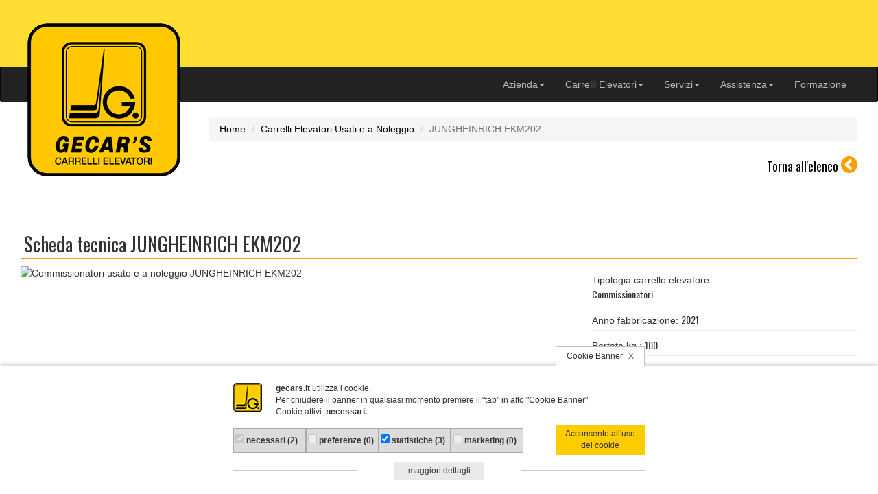

--- FILE ---
content_type: text/html; charset=UTF-8
request_url: https://www.gecars.it/carrelli-elevatori-usati-noleggio-scheda/JUNGHEINRICH%20EKM202/4700
body_size: 4596
content:
<!DOCTYPE html>
<html lang="it">
<head>
<!-- Google Tag Manager -->
<script>(function(w,d,s,l,i){w[l]=w[l]||[];w[l].push({'gtm.start':
new Date().getTime(),event:'gtm.js'});var f=d.getElementsByTagName(s)[0],
j=d.createElement(s),dl=l!='dataLayer'?'&l='+l:'';j.async=true;j.src=
'https://www.googletagmanager.com/gtm.js?id='+i+dl;f.parentNode.insertBefore(j,f);
})(window,document,'script','dataLayer','GTM-KLMFR39');</script>
<!-- End Google Tag Manager -->
	<meta charset="utf-8">
	<meta http-equiv="X-UA-Compatible" content="IE=edge">
	<meta name="viewport" content="width=device-width, initial-scale=1">
	<title>Scheda Tecnica JUNGHEINRICH EKM202</title>
	<meta name="keywords" content="Carrello Elevatore Usato e a Noleggio modello JUNGHEINRICH EKM202">
	<meta name="description" content="Scheda tecnica carrello elevatore JUNGHEINRICH EKM202">
	
	<link rel="icon" href="favicon.ico" >
	
	<link href="/assets/bootstrap/css/bootstrap.min.css" rel="stylesheet">
	
	<!-- HTML5 shim and Respond.js for IE8 support of HTML5 elements and media queries -->
	<!-- WARNING: Respond.js doesn't work if you view the page via file:// -->
	<!--[if lt IE 9]>
	  <script src="https://oss.maxcdn.com/html5shiv/3.7.2/html5shiv.min.js"></script>
	  <script src="https://oss.maxcdn.com/respond/1.4.2/respond.min.js"></script>
	<![endif]-->
	<link href="/assets/font-awesome/css/font-awesome.min.css" rel="stylesheet">
	<link href="/assets/slidebars/dist/slidebars.min.css" rel="stylesheet">
	<link href="/assets/css/gecars-carrelli-elevatori.css" rel="stylesheet">
	
	<link href="https://fonts.googleapis.com/css?family=Oswald" rel="stylesheet">
</head>
<body>
<!-- Google Tag Manager (noscript) -->
<noscript><iframe src="https://www.googletagmanager.com/ns.html?id=GTM-KLMFR39"
height="0" width="0" style="display:none;visibility:hidden"></iframe></noscript>
<!-- End Google Tag Manager (noscript) -->
	<div canvas="container">
		<div class="container">
				<div class="YellowTop" id="top"></div>
		<div class="LogoHead"></div>
		<div class="BlackTop">
			<nav class="navbar navbar-inverse" role="navigation">
				<div class="container-fluid">
					<div class="navbar-header navbar-right">
						<button type="button" class="navbar-toggle toggle-id-1 pull-right" data-toggle="collapse" data-target="#menuOrizzontale">
							<span class="sr-only">Toggle navigation</span>
							<span class="icon-bar"></span>
							<span class="icon-bar"></span>
							<span class="icon-bar"></span>
						</button>
					</div>

					<div class="collapse navbar-collapse" id="menuOrizzontale">
						<ul class="nav navbar-nav pull-right">
							<li class="dropdown">
								<a href="javascript(void);" class="dropdown-toggle" data-toggle="dropdown">Azienda<b class="caret"></b></a>
								<ul class="dropdown-menu">
									<li><a href="/chi-siamo">Chi Siamo</a></li>
									<li><a href="/contatti">Contatti</a></li>
								</ul>
							</li>
							<li class="dropdown">
								<a href="javascript(void);" class="dropdown-toggle" data-toggle="dropdown">Carrelli Elevatori<b class="caret"></b></a>
								<ul class="dropdown-menu">
									<li><a href="/carrelli-elevatori-nuovi/">Carrelli elevatori <strong>nuovi</strong></a></li>
									<li><a href="/carrelli-elevatori-usati/">Carrelli elevatori <strong>usati</strong></a></li>
									<li><a href="/carrelli-elevatori-noleggio/">Carrelli elevatori <strong>noleggio</strong></a></li>
								</ul>
							</li>
							<li class="dropdown">
								<a href="javascript(void);" class="dropdown-toggle" data-toggle="dropdown">Servizi<b class="caret"></b></a>
								<ul class="dropdown-menu">
									<li><a href="/al-servizio-del-cliente">Al servizio del Cliente</a></li>
									<li><a href="/consulenza">Consulenza</a></li>
									<li><a href="/servizi-finanziari/">Servizi finanziari</a></li>
								</ul>
							</li>
							<li class="dropdown">
								<a href="javascript(void);" class="dropdown-toggle" data-toggle="dropdown">Assistenza<b class="caret"></b></a>
								<ul class="dropdown-menu">
									<li><a href="/assistenza-manutenzione">Assistenza e manutenzione</a></li>
									<li><a href="/officina">Officina</a></li>
									<li><a href="/magazzino-ricambi">Magazzino e ricambi</a></li>
									<li><a href="/accessori">Accessori</a></li>
								</ul>
							</li>
							<li><a href="/corsi-per-carrellisti">Formazione</a></li>
					</div>
				</div>
			</nav>
		</div>
			<div class="row cont-body">
				<div class="col-xs-12">
					
					<div class="row margin-briciole">
						<div class="col-xs-12 col-md-offset-2 col-md-10">
							<ol class="breadcrumb" itemscope itemtype="http://schema.org/BreadcrumbList">
								<li itemprop="itemListElement" itemscope itemtype="http://schema.org/ListItem"><a href="/"><span itemprop="name">Home</span></a></li>
								<li itemprop="itemListElement" itemscope itemtype="http://schema.org/ListItem"><a href="javascript:history.go(-1)"><span itemprop="name">Carrelli Elevatori Usati e a Noleggio</span></a></li>
								<li itemprop="itemListElement" itemscope itemtype="http://schema.org/ListItem" class="active"><span itemprop="name">JUNGHEINRICH EKM202</span></li>							
							</ol>
						</div>
												<div class="col-xs-12 col-sm-12 col-md-12 col-lg-12" style="text-align: right; margin-bottom: 20px;">
							 <a href="www.gecars.it"><span class="tit-carrelli">Torna all'elenco</span></a> <a href="www.gecars.it"><i class="fa fa-chevron-circle-left ico-color fa-2x" aria-hidden="true"></i></a>
						</div>
											</div>
					
					<div class="row">
						<div class="col-xs-12 col-sm-12 col-md-12 col-lg-12">
							<h1 class="page">Scheda tecnica JUNGHEINRICH EKM202</h1>
						</div>
					</div>

					<div class="row">
						<div class="col-xs-12 col-sm-8 col-md-8 col-lg-8">
							<img src="http://gecars.eu/img_carrelli/0869.jpeg" class="img-responsive" alt="Commissionatori usato e a noleggio JUNGHEINRICH EKM202">
						</div>

						<div class="col-xs-12 col-sm-4 col-md-4 col-lg-4">
							<div class="row">
								<div class="col-xs-12 col-sm-12 col-md-12 col-lg-12">
									<div class="scheda">
										Tipologia carrello elevatore:<br /> <span class="legenda">Commissionatori</span>
									</div>
									<div class="scheda">
									Anno fabbricazione:  <span class="legenda">2021</span>
									</div>
									<div class="scheda">
									Portata kg.:  <span class="legenda">100</span></div>
									<div class="scheda">
									Sollevamento mm.:  <span class="legenda">3.300</span>
									</div>
									<div class="scheda">
									Tipo montante:  <span class="legenda">Simplex</span>
									</div>
									<div class="scheda">
									Ingombro tutto chiuso mm.:  <span class="legenda">1.450</span>
									</div>
									<div class="scheda">
									Forche mm.:  <span class="legenda">0</span>
									</div>
									<div class="scheda">
																		Attrezzatura:  <span class="legenda">Piano con rulliera rimovibile</span>
									</div>
									<div class="scheda">
									Vie idrauliche (numero):  <span class="legenda">0</span>
									</div>
									<div class="scheda">
									Misura gomme:<br />anteriori <span class="legenda">250x50</span> - posteriori <span class="legenda">300x65</span>
									</div>
									<div class="scheda">
									Tipo catene sollevamento:  <span class="legenda"></span>
									</div>
									<div class="scheda">
																		Accessori allestimento:  <span class="legenda">										</span>
									</div>
									<div class="scheda">
									Batteria:<br />modello <span class="legenda">Drycell EV6CGA-A</span> - Volt <span class="legenda">4</span> - Ah <span class="legenda">190</span>
									</div>
									<div class="scheda">
									Carica Batteria:<br />modello <span class="legenda">Integrato</span> - Volt <span class="legenda">0</span> - Ah <span class="legenda">0</span>
									</div>
																	</div>
							</div>
						</div>
					</div>
					
					
					<div class="row info-scheda">
						<div class="col-xs-12 col-sm-4 col-md-4 col-lg-4 lat-info-scheda">
							<i class="fa fa-info-circle fa-2x ico-color" aria-hidden="true"></i><br />
							Per qualsiasi ulteriore informazione senza impegno sul carrello elevatore usato <strong>JUNGHEINRICH EKM202</strong>,
							per acquistarlo o noleggiarlo, contattaci.
						</div>
						<div class="col-xs-12 col-sm-8 col-md-8 col-lg-8">
							<div class="punti" style="margin-bottom: 20px;">
								Richiesta informazioni sul carrello elevatore JUNGHEINRICH EKM202							</div>
							<form name="infoCarrello" id="infoCarrello" method="post">
								<input type="hidden" name="modelloCarrelloIC" id="modelloCarrelloIC" value="JUNGHEINRICH EKM202">
								<div class="form-group">
									<label for="nomeCognomeIC">nome e cognome*</label>
									<input type="text" class="form-control" name="nomeCognomeIC" id="nomeCognomeIC" placeholder="nome e cognome">
									<div id="nomeCognomeAlertTRIC" class="triangle"></div>
									<div id="nomeCognomeAlertIC" class="attenzione"></div>
								</div>
								
								<div class="form-group">
									<label for="aziendaIC">azienda</label>
									<input type="text" class="form-control" name="aziendaIC"  id="aziendaIC" placeholder="ragione sociale">
									<div id="aziendaAlertIC" class="alert alert-danger msg"></div>
								</div>
									
								<div class="form-group">
									<label for="mailIC">e-mail*</label>
									<input type="text" class="form-control" name="mailIC" id="mailIC" placeholder="indirizzo email">
									<div id="mailAlertTRIC" class="triangle"></div>
									<div id="mailAlertIC" class="attenzione"></div>
								</div>
									
								<div class="form-group">
									<label for="telefonoIC">telefono</label>
									<input type="text" class="form-control" name="telefonoIC" id="telefonoIC" placeholder="per essere contattati telefonicamente">
									<div id="telefonoAlertIC" class="alert alert-danger msg"></div>
								</div>
			
								<div class="form-group txtArea">
									<label for="contenutiIC">messaggio*</label>
									<textarea class="form-control" rows="3" name="contenutiIC" id="contenutiIC" placeholder="inserire una descrizione di ciò che interessa"></textarea>
									<div id="contenutiAlertTRIC" class="triangle"></div>
									<div id="contenutiAlertIC" class="attenzione"></div>
								</div>
										
								<div class="form-group">
								<label>
									<input type="checkbox"  name="privacyIC" id="privacyIC" value="1"> Confermo di aver preso visione del documento sulla Privacy Policy e di accettarne i contenuti.<br />
								</label>
								<div id="privacyAlertTRIC" class="trianglePrivacy"></div>
								<div id="privacyAlertIC" class="attenzione"></div>
								<a href="https://www.iubenda.com/privacy-policy/80422669" class="iubenda-white iubenda-embed " title="Privacy Policy">Privacy Policy</a> 
								<script type="text/javascript">(function (w,d) {var loader = function () {var s = d.createElement("script"), tag = d.getElementsByTagName("script")[0]; s.src="https://cdn.iubenda.com/iubenda.js"; tag.parentNode.insertBefore(s,tag);}; if(w.addEventListener){w.addEventListener("load", loader, false);}else if(w.attachEvent){w.attachEvent("onload", loader);}else{w.onload = loader;}})(window, document);</script>
								</div>
										
								<div class="row" style="height: 100px;">
									<div class="col-xs-12 col-sm-12 col-md-12 center-block">
										<button  type="button" id="inviaInfoCarrello" class="btn btn-default pull-right" style="margin-bottom:10px;">invia</button>
										<div id="waitIC" class="wait"><img alt="loader" src="/images/loader.gif"></div>									
										<div id="formAlertIC" class="alert alert-danger msg center"></div>
										<div id="formSuccessIC" class="alert alert-success msg center"></div>
									</div>
								</div>
							</form>
						</div>
						
					</div>
					
					
					
					<div class="row" style="margin-top: 30px;">
						<div class="col-xs-12 col-sm-12 col-md-12 col-lg-12">
							<div class="up">
								<a href="#top"><i class="fa fa-chevron-up fa-2x" aria-hidden="true"></i></a>
							</div>
						</div>
					</div>
				
				</div>
			</div>
			
					<div class="footer-static">
			<div class="row rFooter">
				<div itemscope itemtype="http://schema.org/Organization" class="col-xs-12 col-sm-4 col-md-4 col-lg-4 colorFooter draw">
					<span itemprop="logo"><a href="/"><img src="/images/Logo-Gecars-white.png" class="img-responsive" alt="logo Gecars, vendita e noleggio carrelli elevatori"></a></span>
					<div style="margin-top: 10px;">
						<span itemprop="legalName">Gecars s.r.l.</span><br />
						<em>Concessionario <span itemprop="brand">Cat Lift Trucks</span> - Partner <span itemprop="brand">Jungheinrich</span></em><br />
						<span itemprop="areaServed">Zona Operativa: Milano, Vimercate, Lombardia Italia</span><br />
						<div itemprop="address" itemscope itemtype="http://schema.org/PostalAddress">
							<i class="fa fa-home" aria-hidden="true"></i> <span itemprop="streetAddress">Via Marzabotto, 17</span> - <span itemprop="postalCode">20871</span> <span itemprop="addressLocality">Vimercate</span> (<span itemprop="addressRegion">MB</span>)<br />
						</div>	
						<i class="fa fa-phone" aria-hidden="true"></i> <span itemprop="telephone">+39 039 6850851</span> - <i class="fa fa-fax" aria-hidden="true"></i>  <span itemprop="faxNumber">+39 039 6080273</span><br />
						<i class="fa fa-envelope" aria-hidden="true"></i> <a href="mailto:&#105;&#110;&#102;&#111;&#64;&#103;&#101;&#99;&#97;&#114;&#115;.&#105;&#116;"><span itemprop="email">&#105;&#110;&#102;&#111;&#64;&#103;&#101;&#99;&#97;&#114;&#115;.&#105;&#116;</span></a><br />
						<div class="azFooter">PARTITA IVA: 00925000960<br />COD. FISCALE: 08775460150</div>
					</div>
				</div>
				<div class="col-xs-12 col-sm-3 col-md-3 col-lg-3 colorFooterB">
					<div class="blockFooter1">
						<span itemscope itemtype="http://www.schema.org/SiteNavigationElement"><a href="/chi-siamo" itemprop="url"><i class="fa fa-chevron-right icoFooter" aria-hidden="true"></i> <span itemprop="name">Chi Siamo</span></a></span><br />
						<span itemscope itemtype="http://www.schema.org/SiteNavigationElement"><a href="/contatti" itemprop="url"><i class="fa fa-chevron-right icoFooter" aria-hidden="true"></i> <span itemprop="name">Contatti</span></a></span><br />
						<span itemscope itemtype="http://www.schema.org/SiteNavigationElement"><a href="/al-servizio-del-cliente" itemprop="url"><i class="fa fa-chevron-right icoFooter" aria-hidden="true"></i> <span itemprop="name">Al servizio del Cliente</span></a></span><br />
						<span itemscope itemtype="http://www.schema.org/SiteNavigationElement"><a href="/consulenza" itemprop="url"><i class="fa fa-chevron-right icoFooter" aria-hidden="true"></i> <span itemprop="name">Consulenza</span></a></span><br />
						<span itemscope itemtype="http://www.schema.org/SiteNavigationElement"><a href="/servizi-finanziari" itemprop="url"><i class="fa fa-chevron-right icoFooter" aria-hidden="true"></i> <span itemprop="name">Servizi finanziari</span></a></span><br />
						<span itemscope itemtype="http://www.schema.org/SiteNavigationElement"><a href="/corsi-per-carrellisti" itemprop="url"><i class="fa fa-chevron-right icoFooter" aria-hidden="true"></i> <span itemprop="name">Formazione - Corsi per carrellisti</span></a></span><br />
						<span itemscope itemtype="http://www.schema.org/SiteNavigationElement"><a href="/assistenza-manutenzione" itemprop="url"><i class="fa fa-chevron-right icoFooter" aria-hidden="true"></i> <span itemprop="name">Assistenza e manutenzione</span></a></span><br />
					</div>
				</div>
				<div class="col-xs-12 col-sm-2 col-md-2 col-lg-2 colorFooterB">
					<div class="blockFooter1">
						<i class="fa fa-chevron-right icoFooter" aria-hidden="true"></i> <strong>Carrelli Elevatori</strong><br />
						<span itemscope itemtype="http://www.schema.org/SiteNavigationElement"><a href="/carrelli-elevatori-nuovi/" itemprop="url"><i class="fa fa-circle icoFooter-carrelli" aria-hidden="true"></i> <span itemprop="name">Nuovi</span></a></span><br />
						<span itemscope itemtype="http://www.schema.org/SiteNavigationElement"><a href="/carrelli-elevatori-usati/" itemprop="url"><i class="fa fa-circle icoFooter-carrelli" aria-hidden="true"></i> <span itemprop="name">Usati</span></a></span><br />
						<span itemscope itemtype="http://www.schema.org/SiteNavigationElement"><a href="/carrelli-elevatori-noleggio/" itemprop="url"><i class="fa fa-circle icoFooter-carrelli" aria-hidden="true"></i> <span itemprop="name">Noleggio</span></a></span><br />
						<span itemscope itemtype="http://www.schema.org/SiteNavigationElement"><a href="/officina" itemprop="url"><i class="fa fa-chevron-right icoFooter" aria-hidden="true"></i> <span itemprop="name">Officina</span></a></span><br />
						<span itemscope itemtype="http://www.schema.org/SiteNavigationElement"><a href="/magazzino-ricambi" itemprop="url"><i class="fa fa-chevron-right icoFooter" aria-hidden="true"></i> <span itemprop="name">Magazzino Ricambi</span></a></span><br />
						<span itemscope itemtype="http://www.schema.org/SiteNavigationElement"><a href="/accessori" itemprop="url"><i class="fa fa-chevron-right icoFooter" aria-hidden="true"></i> <span itemprop="name">Accessori</span></a></span><br />

					</div>
				</div>
				<div class="col-xs-12 col-sm-3 col-md-3 col-lg-3 colorFooter">
					<div style="text-align: center; margin-bottom: 10px;">
							<img src="/images/contattaci_p.png" class="img-responsive img-thumbnail img-footer" alt="logo Gecars, vendita e noleggio carrelli elevatori">
							<button type="button" class="btn btn-info btn-xs" data-toggle="modal" data-target="#myModal">per qualsiasi cosa...<br />CONTATTACI ADESSO</button>
					</div>
				</div>
			</div>
			
			<div class="row rFooter">
				<div class="col-xs-12 colorFooter blockFooter" style="text-align: center;">
					<a href="https://www.iubenda.com/privacy-policy/80422669" class="iubenda-white iubenda-embed " style="margin-top: 10px;" title="Privacy Policy">Privacy Policy</a> 
					<script type="text/javascript">(function (w,d) {var loader = function () {var s = d.createElement("script"), tag = d.getElementsByTagName("script")[0]; s.src="https://cdn.iubenda.com/iubenda.js"; tag.parentNode.insertBefore(s,tag);}; if(w.addEventListener){w.addEventListener("load", loader, false);}else if(w.attachEvent){w.attachEvent("onload", loader);}else{w.onload = loader;}})(window, document);</script><br />
					 	<span style="margin-bottom: 10px;" itemscope itemtype="http://www.schema.org/SiteNavigationElement"><a href="/cookie-policy" rel="nofollow" itemprop="url"><span itemprop="name">Cookie Policy</span></a></span> 
					 	- <span itemscope itemtype="http://www.schema.org/SiteNavigationElement"><a href="/mappa-del-sito" itemprop="url"><span itemprop="name">Mappa del sito</span></a></span><br />
				</div>
			</div>
			<div class="bandaFooter" style="margin-bottom: 20px;">
				WEB PROJECT AND DEVELOPMENT: &nbsp; <span itemscope itemtype="http://www.schema.org/SiteNavigationElement">
	<span itemprop="name">byZiga - realizzazione siti internet - applicazioni web - posizionamento sui motori</span>
</span>
			</div>
		</div>
	</div>
</div>

<div class="modal fade" id="myModal">
	<div class="modal-dialog">
		<div class="modal-content">
		
			<div class="modal-header">
				<button type="button" class="close" data-dismiss="modal" aria-hidden="true">&times;</button>
				<img src="/images/Logo-Gecars-carrelli-elevatori-xs.png" class="img-responsive pull-left" alt="logo Gecars, vendita e noleggio carrelli elevatori">
				<div class="modal-title title-modal">GECARS - contatti</div>
			</div>
			
			<div class="modal-body">
				<form name="infoSito" id="infoSito" method="post">
					<div class="row">
						<div class="col-xs-12 col-sm-6 col-md-6">

							<div class="form-group">
								<label for="nomeCognome">nome e cognome*</label>
								<input type="text" class="form-control" name="nomeCognome" id="nomeCognome" placeholder="nome e cognome">
								<div id="nomeCognomeAlertTR" class="triangle"></div>
								<div id="nomeCognomeAlert" class="attenzione"></div>
							</div>
							
							<div class="form-group">
								<label for="azienda">azienda</label>
								<input type="text" class="form-control" name="azienda"  id="azienda" placeholder="ragione sociale">
								<div id="aziendaAlert" class="alert alert-danger msg"></div>
							</div>
								
							<div class="form-group">
								<label for="mail">e-mail*</label>
								<input type="text" class="form-control" name="mail" id="mail" placeholder="indirizzo email">
								<div id="mailAlertTR" class="triangle"></div>
								<div id="mailAlert" class="attenzione"></div>
							</div>
								
							<div class="form-group">
								<label for="telefono">telefono</label>
								<input type="text" class="form-control" name="telefono" id="telefono" placeholder="per essere contattati telefonicamente">
								<div id="telefonoAlert" class="alert alert-danger msg"></div>
							</div>

						</div>
						
						
						<div class="col-xs-12 col-sm-6 col-md-6">
							
							<div class="form-group">
								<label for="oggetto">oggetto*</label>
								<select name="oggetto" id="oggetto" class="form-control">
									<option value="0">seleziona l'oggetto del messaggio</option>
									<option value="1">informazioni generali carrelli</option>
									<option value="2">informazioni carrelli nuovi</option>
									<option value="3">informazioni carrelli usati</option>
									<option value="4">informazioni carrelli a noleggio</option>
									<option value="5">informazioni assistenza</option>
									<option value="6">informazioni riparazioni</option>
									<option value="7">informazioni corsi di guida</option>
									<option value="8">altro...</option>
								</select>
								<div id="oggettoAlertTR" class="triangle"></div>
								<div id="oggettoAlert" class="attenzione"></div>
							</div>
							
							<div class="form-group txtArea">
								<label for="contenuti">messaggio*</label>
								<textarea class="form-control" rows="3" name="contenuti" id="contenuti" placeholder="inserire una descrizione di ciò che interessa"></textarea>
								<div id="contenutiAlertTR" class="triangle"></div>
								<div id="contenutiAlert" class="attenzione"></div>
							</div>
							
							<div class="form-group prvcyModal">
							<label>
								<input type="checkbox"  name="privacy" id="privacy" value="1"> Confermo di aver preso visione del documento sulla Privacy Policy e di accettarne i contenuti.<br />
							</label>	
								<div id="privacyAlertTR" class="trianglePrivacy"></div>
								<div id="privacyAlert" class="attenzione"></div>
								<a href="https://www.iubenda.com/privacy-policy/80422669" class="iubenda-white iubenda-embed " title="Privacy Policy">Privacy Policy</a> 
								<script type="text/javascript">(function (w,d) {var loader = function () {var s = d.createElement("script"), tag = d.getElementsByTagName("script")[0]; s.src="https://cdn.iubenda.com/iubenda.js"; tag.parentNode.insertBefore(s,tag);}; if(w.addEventListener){w.addEventListener("load", loader, false);}else if(w.attachEvent){w.attachEvent("onload", loader);}else{w.onload = loader;}})(window, document);</script>
								
							</div>
							
							<div>
								<button  type="button" id="invia" class="btn btn-default pull-right">invia</button>
								<div id="wait" class="wait"><img alt="loader" src="/images/loader.gif"></div>	
							</div>
						
						</div>
						
					</div>
					<div class="row" style="height: 60px;">
						<div class="col-xs-12 col-sm-12 col-md-12 center-block">
							<div id="formAlert" class="alert alert-danger msg center"></div>
							<div id="formSuccess" class="alert alert-success msg center"></div>
						</div>
					</div>
				</form>
			</div>
			
			<div class="modal-footer">
				<button type="button" class="btn btn-default" data-dismiss="modal">chiudi</button>
			</div>
		</div>
	</div>
</div><div off-canvas="id-1 left overlay">
	<div class="container">
		<!-- testata -->
		<div class="YellowTop"></div>
		<div class="LogoHead"></div>
		
		<div  id="menuLatOff" style="margin-top: 150px;">
			<ul class="nav navbar-nav open"> 
				<li class="dropdown">
				<a href="javascript(void);" class="dropdown-toggle" data-toggle="dropdown">Azienda<b class="caret"></b></a>
					<ul class="dropdown-menu">
					<li><a href="/chi-siamo">Chi Siamo</a></li>
					<li><a href="/contatti">Contatti</a></li>
				</ul>
				</li>
				<li class="dropdown">
								<a href="javascript(void);" class="dropdown-toggle" data-toggle="dropdown">Carrelli Elevatori<b class="caret"></b></a>
								<ul class="dropdown-menu">
									<li><a href="/carrelli-elevatori-nuovi/">Carrelli elevatori <strong>nuovi</strong></a></li>
									<li><a href="/carrelli-elevatori-usati/">Carrelli elevatori <strong>usati</strong></a></li>
									<li><a href="/carrelli-elevatori-noleggio/">Carrelli elevatori <strong>noleggio</strong></a></li>
								</ul>
							</li>
							<li class="dropdown">
								<a href="javascript(void);" class="dropdown-toggle" data-toggle="dropdown">Servizi<b class="caret"></b></a>
								<ul class="dropdown-menu">
									<li><a href="/al-servizio-del-cliente">Al servizio del Cliente</a></li>
									<li><a href="/consulenza">Consulenza</a></li>
									<li><a href="/servizi-finanziari/">Servizi finanziari</a></li>
								</ul>
							</li>
							<li class="dropdown">
								<a href="javascript(void);" class="dropdown-toggle" data-toggle="dropdown">Assistenza<b class="caret"></b></a>
								<ul class="dropdown-menu">
									<li><a href="/assistenza-manutenzione">Assistenza e manutenzione</a></li>
									<li><a href="/officina">Officina</a></li>
									<li><a href="/magazzino-ricambi">Magazzino e ricambi</a></li>
									<li><a href="/accessori">Accessori</a></li>
								</ul>
							</li>
							<li><a href="/corsi-per-carrellisti">Formazione</a></li>
					</div>
	</div>
</div>
<!-- jQuery  JS-->
<script src="/assets/jquery/jquery-3.1.1.min.js"></script>
<script src="/assets/bootstrap/js/bootstrap.min.js"></script>
<script src="/assets/slidebars/dist/slidebars.min.js"></script>
<script src="/assets/js/gecars-carrelli-elevatori.js"></script>


</body>
</html>

--- FILE ---
content_type: text/html; charset=UTF-8
request_url: https://www.gecars.it/id-consenso
body_size: -105
content:
{"idc":"MTc2ODM2NjcxNF9nZWNhcnMuaXQ=","ver":"1.0"}

--- FILE ---
content_type: text/css
request_url: https://www.gecars.it/assets/css/gecars-carrelli-elevatori.css
body_size: 4560
content:
/* COOKIE */
.cookie-class {
	width: 100%;
	min-height: 80px;
	position: fixed;
	bottom: 0;
	left: 0;	
	background-color: #000000;
	-ms-filter:"progid:DXImageTransform.Microsoft.Alpha(Opacity=90)";
	filter: alpha(opacity=90);
	opacity:0.9;
	margin: 0;
	z-index: 999999 !important;
	padding: 15px 30px 5px;
	text-align: center;
	display: none;
}
.cookie-txt {
	z-index: 9999;
	color: #ddd;
	font-size: 12px;
	text-align: center;
}
.cookie-txt	 a {
	color: #ddd;
	text-decoration: underline;
	text-align: center;
}
.cookie-txt	 a:hover {
	color: white;
}
.cookie-close {
		padding-top: 5px;
}
.cookie-close a {
	color: #ddd;
	text-decoration: underline;
}
.cookie-close a:hover {
	color: white;
}

/* END COOKIE */

/* privacyCookie */

.txtTD {
	font-size: 12px;
	width: 100% !important;
}

td {
	padding: 3px;
}

.brdB {
	border-top: 1px solid #eaeaea;
}

.bckg {
	background-color: #f9f9f9;
	padding: 3px;
	border: 1px solid #eaeaea;
	border-radius: 3px;
	width: 100% !important;
}

.bnnModRev {
	padding: 5px 10px;
	border: 1px solid #ff9c00;
	border-radius: 6px;
	margin-left: 1px;
	box-shadow: 1px 1px 2px #000;
	margin-bottom: 40px;
}

@media (min-width: 768px) {
	.txtTD {
		font-size: 14px;
		width: 100% !important;
	}
}
/* end privacy Cookie */

/* MAPPA */
.mappa1 {
	font: 14px 'Oswald', sans-serif;
	margin: 0;
	padding: 5px 0 5px 0;
}
.mappa2 {
	font: 14px 'Oswald', sans-serif;
	margin: 0;
	padding: 5px 0 5px 3%;
}
.mappa3 {
	font: 14px 'Oswald', sans-serif;
	margin: 0;
	padding: 5px 0 5px 6%;
}

.mappa4 {
	font: 14px 'Oswald', sans-serif;
	margin: 0;
	padding: 5px 0 5px 9%;
}

.mappa5 {
	font: 14px 'Oswald', sans-serif;
	margin: 0;
	padding: 5px 0 5px 12%;
}
/* END MAPPA */


.YellowTop {
	width: 100%;
	height: 35px;
	position: absolute;
	top: 0;
	left: 0;
	background-color: #ffdd33;
	z-index: 10;
	margin:  0;
	padding: 0;
}

.BlackTop {
	width: 100%;
	height: 50px;
	position: absolute;
	top: 35px;
	left: 0;
	background-color: #000000;
	z-index: 10;
}

.LogoHead {
	width: 110px;
	height: 110px;
	position: absolute;
	top: 14px;
	left: 15px;
	background-color: transparent;
	background-image: url(/images/Logo-Gecars-carrelli-elevatori-sm.png);
	z-index: 99999;
}

.container {
	width: 100%;
	padding: 0;
}

.imageHead {
	margin-top: 86px;
}

/* BOLLO CARRELLI CENTRALE */
.carrelliElevatoriHome {
	width: 100%;
	position: relative;
	margin-top: -58px;
	z-index: 5000;
	background-color: transparent;
	padding: 0;
	text-align: center;
}
.carrelliElevatoriHomeInf {
	width: 100%;
	position: relative;
	z-index: 5000;
	background-color: transparent;
	text-align: center;
	padding-right: 15px;
	padding-left: 15px;
	margin-right: auto;
	margin-left: auto;
}
.overrideImg {
	border-radius: 8px 8px 0 0;
	border: 1px solid silver;
	overflow: hidden;
	width: 160px;
	height: 57px;
	background-color: white;
	margin: auto;
	padding: 3px 10px;
}
.overrideImgInf {
	border-radius: 0 0 8px 8px;
	border: 1px solid silver;
	overflow: hidden;
	width: 160px;
	height: 170px;
	background-color: #f9f9f9;
	margin: auto;
	padding: 7px 10px 3px;
}
.carr {
	text-align: center;
	font: 16px/20px 'Oswald', sans-serif;
	margin: 0;
	padding: 0;
	color: black;
}
.carrElG {
	text-align: center;
	font: 14px 'Oswald', sans-serif;
	margin: 0;
	padding: 0;
}
.pulsCentroHomeHead {
	border-radius: 4px 0 0 4px;
	border: 1px solid silver;
	width: 70%;
	height: 31px;
	background-color: white;
	margin: 5px 0 0;
	padding: 4px;
	float: left;
}
.pulsCentroHomeFooter {
	border-radius: 0 4px 4px 0;
	border: 1px solid silver;
	width: 30%;
	height: auto;
	background-color: #ff9c00;
	height: 31px;
	padding:  4px;
	float: right;
	margin: 5px 0 0 -1px;
}
.LPCHF, .LPCHF	a {
	color: white;
}
.LPCHF	a:hover {
	color: black !important;
	text-decoration: none;
}
.cVJiung {
	padding-top: 35px;
}
.cVCat {
	padding-top: 2px;
}
.loghiAziendeXs {
	border-top: 1px solid #ff9c00;
	border-bottom: 1px solid #ff9c00;
	margin-top: 10px;
	margin-right: 3px;
	margin-left: 3px;
}
/* end BOLLO CARRELLI CENTRALE */

.center {
	text-align: center;
}

.cont-body {
	padding-right: 15px;
	padding-left: 15px;
	margin-right: auto;
	margin-left: auto;
	margin-top: 30px;
}

.cont-body-other {
	padding-right: 15px;
	padding-left: 15px;
	margin-right: auto;
	margin-left: auto;
}

.cont-whi {
	padding-right: 30px;
	padding-left: 30px;
	margin-right: auto;
	margin-left: auto;
}

.cont-whi-int {
	padding: 20px;
	background-color: #f9f9f9;
	border: 1px solid #eaeaea;
	border-radius: 12px;
}

.bolli {
	min-height: 20px;
	padding: 10px;
	margin-bottom: 20px;
	background-color: #f9f9f9;
	border: 1px solid #eaeaea;
	border-radius: 12px;
	overflow: auto;
}

.imagesHome {
	margin-bottom: 10px;
	background-color: transparent;
	border-radius: 8px;
	border: 1px solid #ff9c00;
	width: 100%;
	z-index: 10;
}

.titolo-home {
	width: 65%;
	height: auto;
	font: 16px/20px 'Oswald', sans-serif;
	background-color: #ff9c00;
	position: absolute;
	top: 12%;
	left: 26px;
	z-index: 20;
	color: white;
	border-radius: 0 15px 15px 0;
	padding-left: 10px;
	padding-top: 6px;
	padding-bottom: 6px;
}
.titolo-home>a {
	color: white;
}
.titolo-home>a:hover {
	color: black;
	text-decoration: none;
}

.titolo-gecars {
	width: 85%;
	height: 30px;
	font: 16px/20px 'Oswald', sans-serif;
	background-color: #ff9c00;
	position: absolute;
	top: 175px;
	left: 15px;
	color: white;
	border-radius: 0 15px 15px 0;
	padding-left: 30px;
	padding-top: 6px;
}

.img-gecars-whi {
	z-index: 999999;
	width: 100%;
	background-color: transparent;
	margin-left: auto;
	margin-right: auto;
	margin-top: 10px;
}

.img-gecars {
	border: 1px solid #ff9c00;
}

.punti-gecars {
	font: 14px 'Oswald', sans-serif;
	margin: 0;
	padding: 0;
}

.testo-gecars {
	padding: 0;
	margin: 45px 0 0;
}

.lLabel, .lLabel	a  {
	font: 10px 'Oswald', sans-serif;
	color: white;
}

.lLabel	a:hover  {
	color: black;
	text-decoration: none;
}

.up {
	margin-top: 30px;
	width: 90px;
	height: 45px;
	margin: 0 auto;
	border-radius: 45px 45px 0 0;
	background-color: #f9f9f9;
	border-top: 1px solid #eaeaea;
	border-left: 1px solid #eaeaea;
	border-right: 1px solid #eaeaea;
	text-align: center;
	padding-top: 14px;
	color: #ff9c00;
}

/* FOOTER */
/*
.footer-static {
	background-color: #2f2828;
	width: 100%;
	height: 100%;
	position: relative;
	z-index: 20;
	border-top: 2px solid #ff9c00;
	font-size: 12px;
}
*/

.footer-static {
	background-color: #333;
	width: 100%;
	position: relative;
	z-index: 20;
	border-top: 2px solid #ff9c00;
	font-size: 12px;
}
.rFooter {
	margin-right: 15px;
	margin-left: 15px;
}
.colorFooter{
	background-color: #333;
	padding-top: 15px;
	height: 100%;
	color: #cfcece;
}

.colorFooter a {
	color: #cfcece;
	text-decoration: none;
	background-color: #333;
}
.colorFooter a:hover {
	color: white;
	text-decoration: none;
}
.draw {
	border-bottom: 1px solid #4f4f4e;
}
.colorFooterB{
	background-color: #333;
	padding-top: 0;
	height: 100%;
}
.colorFooterB a {
	color: #cfcece;
	text-decoration: none;
}
.colorFooterB a:hover {
	color: white;
	text-decoration: none;
}
.blockFooter {
	width: 100%;
	padding-bottom: 6px;
	line-height: 30px;
	border-top: 1px solid #4f4f4e;
	padding-top: 6px;
	text-align: center;
}

.icoFooter {
	font-size: 9px;
}
.icoFooter-carrelli {
	font-size: 9px;
	margin-left: 10px;
}
.blockFooter1 {
	width: 100%;
	color: #cfcece;
	padding-bottom: 3px;
	margin-top: 0;
	line-height: 30px;
}
.sloganFooter {
	font: 12px 'Oswald', sans-serif;
	margin: 16px 0 5px;
	padding: 5px 0;
	border-top: 1px solid gray;
	width: 100%;
	text-align: center;
}
.zonaFooter {
	font: 12px 'Oswald', sans-serif;
	padding-bottom: 5px;
	margin-top: 24px;
	margin-bottom: 10px;
}
.azFooter{
	font-size: 10px;
	line-height: 10px !important;
	padding-bottom: 10px;
	padding-top: 10px;
}
.bandaFooter {
	background-color: #333;
	width: 100%;
	height: 46px;
	position: relative;
	z-index: 20;
	margin: 0;
	padding: 7px 0;
	text-align: center;
	font: 11px 'Oswald', sans-serif;
	color: gray;
	border-top: 1px solid silver;
}
.bandaFooter a {
	color: gray;
	text-decoration: none;
}
.bandaFooter a:hover {
	color: #dcdcdc;
}

.img-footer {
	background-color: #f1f1f1;
	margin-bottom: 10px;
}
/* end FOOTER */

/* FORM */
.triangle {
	border-color: transparent transparent #f2dede transparent;
	border-style: solid;
	border-width: 0px 10px 12px 10px;
	height: 0px;
	width: 0px;
	z-index: 10;
	margin-left: 10px;
	margin-top: -12px;
	display: none;
}
.attenzione {
	color: #a94442;
	font-size: 12px;
	background-color: #f2dede;
     border-color: #ebccd1;
	height: 21px;
	padding-top: 0;
	padding-left: 15px;
	padding-right: 15px;
	z-index: 11;
	font-weight: bold;
	display: none;
}
.trianglePrivacy {
	border-color:  transparent  transparent #f2dede transparent ;
	border-style: solid;
	border-width: 0px 10px 12px 10px;
	height: 0px;
	width: 0px;
	z-index: 9999;
	margin-left: 10px;
	margin-top: -6px;
	display: none;
}
.form-group {
	min-height: 84px;
	margin-bottom: 0;
}

.form-group-sepa {
	min-height: 70px;
	margin-bottom: 0;
}
.txtArea {
	min-height: 120px;
	margin-bottom: 0;
}
.prvcy {
	min-height: 72px !important;
	margin-bottom: 0;
}

.prvcyModal {
	min-height: 90px !important;
	margin-bottom: 0;
}
.msg {
	display: none;
	margin-top: 5px;
}

.title-modal {
	font: 21px 'Oswald', sans-serif;
	color: #ff9c00;
	padding-left: 80px;
	padding-top: 24px;
}

/* end FORM */

/* PAGINE INTERNE */

.noMtop {
	margin-top: 0;
}

.spaceTxt {
	margin-top: 18px;
}

.margin-briciole {
	margin-top: 110px;
	padding-left: 0;
	padding-right: 0;
}

.page {
	font: 28px 'Oswald', sans-serif;
	margin-top: 5px;
	border-bottom: 2px solid #ff9c00;
	padding-left: 5px;
}

.info-chi-siamo {
	font-size: 12px;
	border-top: 1px solid silver;
	border-bottom: 1px solid silver;
	margin-top: 10px;
	margin-bottom: 10px;
	padding-top: 5px;
	padding-bottom: 5px;
}

.under-logo {
	margin-top: -45px;
	padding-left: 6px;
	z-index: 20;
}

.special {
	font: 14px 'Oswald', sans-serif;
	color: #2b2b2b;
	border-bottom: 1px solid silver;
	margin: 0 0 10px;
	padding: 0 0 10px;
	z-index: 20;
}

.punti {
	font: 21px 'Oswald', sans-serif;
	color: #2b2b2b;
	border-bottom: 1px solid silver;
	margin-bottom: 5px;
}

.privacy {
	font: 21px 'Oswald', sans-serif;
	color: #2b2b2b;
	margin-bottom: 5px;
}

.privacy1 {
	font: 18px 'Oswald', sans-serif;
	color: #2b2b2b;
	margin-bottom: 0;
	margin-top: 20px;
	padding: 0;
}

.map-wrapper {
	position: relative;
    padding-bottom: 65.25%;
    padding-top: 30px;
    height: 0;
    overflow: hidden;
}
.map-wrapper iframe {
    position: absolute;
    top: 0;
    left: 0;
    width: 100%;
    height: 100%;
}

.under-logo-contacts {
	margin-top: -60px;
	padding-left: 6px;
	z-index: 20;
}

.ico-carrelli, .ico-carrelli a {
	border-radius: 50%;
	border: 1px solid #ff9c00;
	background-color: #ffffff;
}

.ico-carrelli:hover, .ico-carrelli:focus {
	background-color: #fbf1be; 
}


.wrap-carrelli {
	border-radius: 12px;
	background-color: #f9f9f9;
	border: 1px solid #eaeaea;
	margin-top: 10px;
}

.wrap-carrelli-home {
	border-radius: 12px;
	background-color: #f9f9f9;
	border: 1px solid #eaeaea;
	margin-top: 10px;
	padding: 10px;
}

.tit-carrelli, .tit-carrelli a {
	font: 18px 'Oswald', sans-serif;
	margin: 15px 0 10px;
	color: black;

}
.tit-carrelli a:hover {
	color: #ff9c00;
	text-transform: none;
}

.badge {
	font: 14px 'Oswald', sans-serif;
	background-color: #ff9c00;
	margin-bottom: 12px;
}

.sepa-carrelli {	
	margin-top: 5px;
	border-bottom: 1px solid silver;
	width: 96%;
	margin-left: 5px;
}

.carrelli-nuovi {
	width: 88%;
	min-height: 50px;
	background-color: #ff9c00;
	position: absolute;
	top: 30px;
	left: 15px;
	color: white;
	border-radius: 0 35px 35px 0;
	padding-left: 15px;
}

.carrelli-nuovi-space {
	margin-top: 90px;
}

.carrelli-nuovi-space-box {
	margin-top: 20px;
}

.brochure, .brochure a {
	font: 16px 'Oswald', sans-serif;
	text-decoration: none;
}

.brochure a:hover {
	color: #ff9c00;
	text-decoration: none !important;
}

.carrelli {
	font: 24px 'Oswald', sans-serif !important;
	margin: 10px 0;
	padding: 0 20px 0 0;
	color: black;
	border-bottom: 1px solid #ff9c00;
	padding-left: 5px;
}

.carrello-tipo {
	margin-top: 20px;
	padding-bottom: 5px;
	border-bottom: 1px solid silver;
}

.ico-color {
	color: #ff9c00;
}

.cont-carrelli-nuovi-msg {
	padding: 15px;
	background-color: #f9f9f9;
	border: 1px solid #eaeaea;
	border-radius: 6px;
	margin-right: 15px;
	margin-left: 15px;
	margin-bottom: 15px;
}

.button-carrelli-nuovi {
	padding-top: 10px;
	padding-bottom: 10px;
	margin-top: 15px;
}

.sepa {
	padding-top: 0;
	margin-bottom: 3px;
	border-bottom: 1px solid #eaeaea;
}

.search {
	padding-top: 5px;
	padding-bottom: 5px;
	border-top: 1px solid silver;
	border-bottom: 1px solid silver;
}

.riga-tit-usato {
	margin-top: 50px;
	margin-bottom: 30px;
	border-bottom: 1px solid #ff9c00;
}

.tit-usato {
	font: 24px 'Oswald', sans-serif !important;
	padding: 0 10px 0 0;
	color: black;
	display: inline !important;
	margin-right: 0;
	margin-top: 10px;
	margin-left: 0;
}

.carrello-usato {
	display: inline !important;
}

.cont-img-usato {
	float:left;
	min-height: 200px;
	margin-right: 10px;
}

.img-usato {
	width: 140px;
}

.sepa-usato {
	border-top: 1px solid silver;
	margin-bottom: 20px;
}

.dati-usato {
	padding-bottom: 5px;
	margin-bottom: 20px;
	border-bottom: 1px solid silver;
	min-height: 195px;
}

.space-usato {
	margin-bottom: 20px;
	text-align: center;
}

.legenda {
	font: 14px 'Oswald', sans-serif;
}

.scheda {
	margin-top: 10px;
	padding-bottom: 4px;
	border-bottom: 1px solid #eaeaea;
	width: 100%;
}

.info-scheda {
	padding: 15px;
	background-color: #f9f9f9;
	border: 1px solid #eaeaea;
	border-radius: 6px;
	margin-bottom: 15px;
	margin-top: 30px;
}

.lat-info-scheda {
	margin-bottom: 30px;
}

.new-menu {
	text-align: right;

}

.wrap-msg {
	border-radius: 12px;
	background-color: #fdeeba;
	border: 1px solid #ff9c00;
	margin-top: 10px;
	padding: 10px;
}

.decreti {
	font-size: 18px;
}

.testone {
	margin-bottom: 8px;
}

.wait {
	text-align: center;
	display: none;
}

/* end PAGINE INTERNE */

@media (max-width: 320px) {
	.img-usato {
	width: 100%;
	}
	.new-menu {
	text-align: center;

}
}
	
	
@media (min-width: 425px) {
	.under-logo {
		margin-top: -70px;
		padding-left: 10px;
		z-index: 20;
	}
	.special {
		font: 15px 'Oswald', sans-serif;
		color: #2b2b2b;
		border-bottom: 1px solid silver;
		margin: 0 0 10px;
		padding: 0 0 10px;
		z-index: 20;
	}
}

@media (min-width: 620px) {
	.under-logo {
		margin-top: -110px;
		padding-left: 20px;
		z-index: 20;
	}
	.special {
		font: 16px 'Oswald', sans-serif;
		color: #2b2b2b;
		border-bottom: 1px solid silver;
		margin: 0 0 10px;
		padding: 0 0 10px;
		z-index: 20;
	}
}

@media (min-width: 768px) {
	.YellowTop {
		height: 40px;
	}
	.BlackTop {
		top: 40px;
	}
	.LogoHead {
		width: 110px;
		height: 110px;
		position: absolute;
		top: 19px;
		left: 30px;
		background-color: transparent;
		background-image: url(/images/Logo-Gecars-carrelli-elevatori-sm.png);
		z-index: 99999;
	}
	.imageHead {
		margin-top: 92px;
	}

.titolo-gecars {
	width: 80%;
	height: 30px;
	font: 16px/20px 'Oswald', sans-serif;
	background-color: #ff9c00;
	position: absolute;
	top: 28px;
	left: 115px;
	color: white;
	border-radius: 0 15px 15px 0;
	padding-left: 82px;
	padding-top: 6px;
}

.img-gecars-whi {
	z-index: 999999;
	width: 145px;
	height: 145px;
	background-color: transparent;
	position: absolute;
	top: 10px;
	left: 30px;
}

.img-gecars {
	z-index: 999999;
	border: 1px solid #ff9c00;
	position: absolute;
	top: 0;
	left: 3px;
}

.punti-gecars {
	font: 14px 'Oswald', sans-serif;
	margin: 0;
	padding: 0;
}

.testo-gecars {
	padding-left: 140px;
	padding-top: 50px;
	padding-right: 10px;
	margin: 10px;
}
.bandaFooter {
	height: 36px;
}
.testo-home {
		min-height: 160px;
	}
/* BOLLO CARRELLI CENTRALE */
	.carrelliElevatoriHome {
		width: 100%;
		position: relative;
		margin-top: -112px;
		z-index: 5000;
		background-color: transparent;
		padding: 0;
		text-align: center;
	}
	.carrelliElevatoriHomeInf {
		width: 100%;
		position: relative;
		z-index: 5000;
		background-color: transparent;
		padding: 0;
		text-align: center;
	}
	.overrideImg {
		border-radius: 12px 12px 0 0;
		border: 1px solid silver;
		overflow: hidden;
		width: 315px;
		height: 112px;
		background-color: white;
		margin: auto;
		padding-top: 3px;
		padding-right: 10px;
		padding-left: 10px;
	}
	.overrideImgInf {
		border-radius: 0 0 12px 12px;
		border: 1px solid silver;
		overflow: hidden;
		width: 315px;
		height: 114px;
		background-color: #f9f9f9;
		margin: auto;
		padding: 7px 10px 3px;
}
	.carr {
		text-align: center;
		font: 19px/26px 'Oswald', sans-serif;
		margin: 0;
		padding: 0;
		color: black;
	}
	.carrElG {
		text-align: center;
		font: 15px 'Oswald', sans-serif;
		margin: 0;
		padding: 0;
	}
	.pulsCentroHomeHead{
		border-radius: 6px 6px 0 0;
		border: 1px solid silver;
		width: 100%;
		height: 31px;
		background-color: white;
		margin: 0;
		padding: 4px;
	}
	.pulsCentroHomeFooter {
		border-radius: 0 0 6px 6px;
		border: 1px solid silver;
		width: 100%;
		height: auto;
		background-color: #ff9c00;
		margin: -1px 0 0;
		padding:  1px;
	}
	.LPCHF, .LPCHF	a {
		font: 12px 'Oswald', sans-serif;
		color: white;
		letter-spacing: 0.06em;
	}
	.LPCHF	a:hover {
		color: red;
	}
	.cVJiung {
		padding-top: 35px;
	}
	.cVCat {
		padding-top: 10px;
	}
	/* end BOLLO CARRELLI CENTRALE */
	
	/* Menù Slidebar Alto Sovrascrittura Bootstrap */
	.dropdown-menu {
	    background-color: #080808;
	}
	.dropdown-menu>li>a {
		line-height: 1.42857143;
		color: #bbbbbb;
	}
	.dropdown-menu > li > a:hover,
	.dropdown-menu > li > a:focus {
	  color: white !important;
	  text-decoration: none;
	  background-color: #555555;
	}
	.dropdown-menu .divider {
	    margin: 9px 15px;
	    background-color: #555555;
	}
	.colorFooter{
		border-bottom: none;
	}
	.blockFooter {
		line-height: 1.42857143;
		border-bottom: none;
	}
	.blockFooter1 {
		margin-top: 74px;
		line-height: 1.8;
	}
	.zonaFooter {
		margin-top: 50px;
	}
	.under-logo {
		margin-top: -50px;
		padding-left: 10px;
		z-index: 20;
	}
	.special {
		font: 16px 'Oswald', sans-serif;
		color: #2b2b2b;
		border-bottom: 1px solid silver;
		margin: 0 0 10px;
		padding: 0 0 10px;
		z-index: 20;
	}
	.map-wrapper {
	    padding-bottom: 60%;
	}
	.sepa-carrelli {	
		margin-left: 10px;
		width: 97%;
	}
	.btn-info {
		padding: 0;
	}
	.img-footer {
		margin-right: 0;
	}
	.azFooter{
	font-size: 10px;
	line-height: 10px !important;
	padding-top: 6px;
}
	.carrello-tipo {
	border: none;
	}
	.button-carrelli-nuovi {
		margin: 0;
	}
	.dati-usato {
		text-align: left;
	}
	.spaceTxt {
	margin-top: 0;
}
	
}

@media (min-width: 992px) and (max-width: 1017px) {
	.zonaFooter {
		margin-top: 23px !important;
	}
	.under-logo {
		margin-top: -40px;
		padding-left: 10px;
	}
}

@media (min-width: 992px) {
	.YellowTop {
		height: 77px;
	}
	.BlackTop {
		top: 77px;
	}
	.LogoHead {
		width: 167px;
		height: 167px;
		position: absolute;
		top: 34px;
		left: 30px;
		background-color: transparent;
		background-image: url(/images/Logo-Gecars-carrelli-elevatori-md.png);
		z-index: 99999;
	}
	.imageHead {
		margin-top: 128px;
	}
	.testo-home {
		min-height: 120px;
	}
	/* BOLLO CARRELLI CENTRALE */
	.carrelliElevatoriHome {
		margin-top: -136px;
	}
	.carrelliElevatoriHomeInf {
		width: 100%;
		position: relative;
		z-index: 5000;
		background-color: transparent;
		padding: 0;
		text-align: center;
	}
	.overrideImg {
		width: 383px;
		height: 136px;
		padding-top: 2px;
		padding-right: 20px;
		padding-left: 20px;
	}
	.titolo-gecars {
		width: 85%;
	}
	.overrideImgInf {
		border-radius: 0 0 12px 12px;
		border: 1px solid silver;
		overflow: hidden;
		width: 383px;
		height: 124px;
		background-color: #f9f9f9;
		margin: auto;
		padding: 7px 10px 3px;
	}
	.carr {
		text-align: center;
		font: 23px/30px 'Oswald', sans-serif;
		margin: 2px 0 0;
		padding: 0;
		color: black;
	}
	.carrElG {
		text-align: center;
		font: 18px 'Oswald', sans-serif;
		margin: 0;
		padding: 0;
	}
	.pulsCentroHomeHead{
		border-radius: 6px 6px 0 0;
		border: 1px solid silver;
		width: 100%;
		height: 34px;
		background-color: white;
		margin: 0;
		padding: 4px;
	}
	.pulsCentroHomeFooter {
		border-radius: 0 0 6px 6px;
		border: 1px solid silver;
		width: 100%;
		height: auto;
		background-color: #ff9c00;
		margin: -1px 0 0;
		padding:  1px;
	}
	.LPCHF, .LPCHF	a {
		font: 13px 'Oswald', sans-serif;
		color: white;
		letter-spacing: 0.06em;
	}
	.LPCHF	a:hover {
		color: red;
	}
	.cVJiung {
		padding-top: 35px;
	}
	.cVCat {
		padding-top: 15px;
	}
	/* end BOLLO CARRELLI CENTRALE */
	.blockFooter {
		line-height: 1.42857143;
	}
	.zonaFooter {
		margin-top: 40px;
	}
	/* PAGINE INTERNE */
	.margin-briciole {
		margin-top: 120px;
		padding-left: 40px;
	}
	.page {
	margin-top: 25px;
	}
	.under-logo {
		margin-top: -60px;
		padding-left: 10px;
	}
	.map-wrapper {
	    padding-bottom: 40%;
	}
	.img-footer {
		margin-right: 0;
	}
	
}

@media (min-width: 1200px) {
	.YellowTop {
		height: 97px;
	}
	.BlackTop {
		top: 97px;
	}
	.LogoHead {
		width: 223px;
		height: 223px;
		position: absolute;
		top: 34px;
		left: 40px;
		background-color: transparent;
		background-image: url(/images/Logo-Gecars-carrelli-elevatori-lg.png);
		z-index: 99999;
	}
	.imageHead {
		margin-top: 146px;
	}
.testo-home {
		min-height: 105px;
	}
/* BOLLO CARRELLI CENTRALE */
	.carrelliElevatoriHome {
		margin-top: -150px;
	}
	.carrelliElevatoriHomeInf {
		width: 100%;
		position: relative;
		z-index: 5000;
		background-color: transparent;
		padding: 0;
		text-align: center;
	}
	.overrideImg {
		width: 430px;
		height: 150px;
		padding-top: 6px;
	}
	.overrideImgInf {
		border-radius: 0 0 12px 12px;
		border: 1px solid silver;
		overflow: hidden;
		width: 430px;
		height: 140px;
		background-color: #f9f9f9;
		margin: auto;
		padding: 7px 10px 3px;
	}
	.carr {
		text-align: center;
		font: 26px/30px 'Oswald', sans-serif;
		margin: 5px 0 0;
		padding: 0;
		color: black;
	}
	.carrElG {
		text-align: center;
		font: 21px 'Oswald', sans-serif;
		margin: 0;
		padding: 0;
	}
	.pulsCentroHomeHead{
		border-radius: 6px 6px 0 0;
		border: 1px solid silver;
		width: 100%;
		height: 40px;
		background-color: white;
		margin: 0;
		padding:  5px;
	}
	.pulsCentroHomeFooter {
		border-radius: 0 0 6px 6px;
		border: 1px solid silver;
		width: 100%;
		height: auto;
		background-color: #ff9c00;
		margin: -1px 0 0;
		padding:  1px;
	}
	.LPCHF, .LPCHF	a {
		font: 14px 'Oswald', sans-serif;
		color: white;
		letter-spacing: 0.06em;
	}
	.LPCHF	a:hover {
		color: red;
	}
	.cVJiung {
		padding-top: 45px;
	}
	.cVCat {
		padding-top: 25px;
	}
	/* end BOLLO CARRELLI CENTRALE */
	.blockFooter {
		line-height: 1.42857143;
	}
	.zonaFooter {
		margin-top: 57px;
	}
	/* PAGINE INTERNE */
	.margin-briciole {
		margin-top: 140px;
		padding-left: 80px;
	}
	.page {
	margin-top: 60px;
	}
	.under-logo {
		margin-top: -90px;
		padding-left: 20px;
	}
	.under-logo-contacts {
		margin-top: -80px;
		padding-left: 15px;
	}
	.map-wrapper {
	    padding-bottom: 35%;
	}
	.sepa-carrelli {	
		margin-left: 15px;
		width: 97%;
	}
	.img-footer {
		margin-right: 0;
	}
}








/* Sovrascrittura Slidebars */
[off-canvas] {
    background-color: #222;
}

/* Sovrascrittura Bootstrap */

a {
  color: black;
  text-decoration: none;
}
a:hover,
a:focus {
  color: #ff9c00;
  text-decoration: underline;
}
.navbar-inverse .navbar-nav>li>a {
    color: #bbbbbb;
}
.label-default {
  background-color: #ff9c00;
}

.btn-default {
	color: white;
	background-color: #ff9c00;
	border-color: #f1f1f1;
}
.btn-default:focus,
.btn-default.focus {
	color: #000000;
	background-color: #ff9c00;
	border-color: #fdeeba;
}
.btn-default:hover {
	color: #000000;
	background-color: #ff9c00;
	border-color: #fdeeba;
}

.btn-info {
	font: 14px/20px 'Oswald', sans-serif;
	color: black;
	background-color: #fdf7f7;
	border-color: #f1f1f1;
	padding-left: 16px;
	padding-right: 16px;
	margin-right: auto;
	margin-left: auto;
}
.btn-info:focus,
.btn-info.focus {
	color: #000000;
	background-color: #ff9c00;
	border-color: whitesmoke;
}
.btn-info:hover {
	color: #000000;
	background-color: #ff9c00;
	border-color: whitesmoke;
}

.btn-primary {
	font: 14px/20px 'Oswald', sans-serif;
	color: black;
	background-color: #fff;
	border-color: #eaeaea;
	padding-left: 16px;
	padding-right: 16px;
	margin-right: auto;
	margin-left: auto;
}
.btn-primary:focus,
.btn-primary.focus {
	color: #000000;
	background-color: #ff9c00;
	border-color: whitesmoke;
}
.btn-primary:hover {
	color: #000000;
	background-color: #ff9c00;
	border-color: whitesmoke;
}

h3 {
	font: 18px 'Oswald', sans-serif;
	padding: 0 0 5px;
	margin: 0 0 6px;
}

h4 {
	font: 16px 'Oswald', sans-serif;
	padding: 0;
	margin: 0;
	display: inline;
}

.pagination > li > a,
.pagination > li > span {
  color: black;
}

.pagination > li > a:hover,
.pagination > li > span:hover,
.pagination > li > a:focus,
.pagination > li > span:focus {
  color: #ff9c00;
  background-color: #eee;
}
.pagination > .active > a,
.pagination > .active > span,
.pagination > .active > a:hover,
.pagination > .active > span:hover,
.pagination > .active > a:focus,
.pagination > .active > span:focus {
  color: #fff;
  background-color: #ff9c00;
  border-color: silver;
}

.btn-success {
  color: #333;
  background-color: #f5f5f5;
  border-color: #eaeaea;
}
.btn-success:focus,
.btn-success.focus {
  color: #333;
  background-color: #e6e6e6;
  border-color: #8c8c8c;
}
.btn-success:hover {
  color: #333;
  background-color: #e6e6e6;
  border-color: #adadad;
}
.btn-success:active,
.btn-success.active,
.open > .dropdown-toggle.btn-success {
  color: #333;
  background-color: #e6e6e6;
  border-color: #adadad;
}
.btn-success:active:hover,
.btn-success.active:hover,
.open > .dropdown-toggle.btn-success:hover,
.btn-success:active:focus,
.btn-success.active:focus,
.open > .dropdown-toggle.btn-success:focus,
.btn-success:active.focus,
.btn-success.active.focus,
.open > .dropdown-toggle.btn-success.focus {
 color: #333;
  background-color: #d4d4d4;
  border-color: #8c8c8c;
}
.btn-success:active,
.btn-success.active,
.open > .dropdown-toggle.btn-success {
  background-image: none;
}
.btn-success.disabled:hover,
.btn-success[disabled]:hover,
fieldset[disabled] .btn-success:hover,
.btn-success.disabled:focus,
.btn-success[disabled]:focus,
fieldset[disabled] .btn-success:focus,
.btn-success.disabled.focus,
.btn-success[disabled].focus,
fieldset[disabled] .btn-success.focus {
  background-color: #fff;
  border-color: #ccc;
}



/* Menù LateraleMobile */
#menuLatOff>.nav>li>a {
    position: relative;
    display: block;
    padding: 10px 15px;
    margin-left: 15px;
    color: #bbbbbb;
}

#menuLatOff>.dropdown-toggle {
	color: #bbbbbb !important;
}

.menuLatMobile {
	color: #bbbbbb;
	border-bottom: 1px solid #555555;
}

/* Menù Slidebar Laterale Sovrascrittura Bootstrap */
@media (max-width: 767px) {
	.nav .open>a, .nav .open>a:focus, .nav .open>a:hover {
	    background-color: #000;
	    border-color: #000;
	    color: #bbbbbb;
	}
	.dropdown-menu > li > a {
		display: block;
	  	padding: 4px 20px 4px 50px!important;
	  	clear: both;
	  	font-weight: normal;
	  	line-height: 1.42857143!important;
	 	color: #bbbbbb!important;
	 	white-space: nowrap;
		background-color: #121212!important;
	}
	.navbar-nav .open .dropdown-menu {
	    position: static;
	    float: none;
	    width: auto;
	    margin-top: 0;
	    background-color: #121212;
	    border: 0;
	    -webkit-box-shadow: none;
	    box-shadow: none;
	}
	.nav>li>a:focus, .nav>li>a:hover {
	    text-decoration: none;
	    background-color: #555555 !important;
	}
	a:focus, a:hover {
	    color: whitesmoke;
	}
	.dropdown-menu>li>a:focus, .dropdown-menu>li>a:hover {
	    color: whitesmoke;
	    text-decoration: none;
	    background-color: #555555 !important;
	}
	.dropdown-menu .divider {
	    height: 1px;
	    overflow: hidden;
	    background-color: #555555;
		margin-top: 9px;
		margin-bottom: 9px;
		margin-left: 50px;
	}
}


--- FILE ---
content_type: application/javascript
request_url: https://www.gecars.it/assets/js/gecars-carrelli-elevatori.js
body_size: 1530
content:
/*
//cookie policy    
var cookie = {
		debug : false,
		cookieName : "GEcp",
		openBanner : function(val){ jQuery("#cookies").show(); },
		closeBanner : function(){ jQuery("#cookies").hide(); cookie.create(); },
		//closeBannerNoCookie : function(){ jQuery("#cookieBanner").hide(); cookie.cancel(); },
		check : function(){
			if ( cookie.debug ) return false;
			if (document.cookie.length > 0 ) {
				var c = document.cookie.indexOf(cookie.cookieName + "=") ;
				if (c != -1) { return true; } 
				else { return false; }
			} else {
				return false;
			}
		},
		create : function(){
			var last = 4;
			var now = new Date() ;
			var expires = new Date();
			expires.setTime(now.getTime()+(parseInt(last)*7*24*60*60*1000));
			document.cookie = cookie.cookieName + '=' + true + '; expires = ' + expires.toGMTString() + '; path=/';
			location.reload();
		}
	};

	jQuery("document").ready(function(){
		if( !cookie.check() ) {
			cookie.openBanner();
			jQuery(window).click(function(event){ 
				var eTarget = event.target.innerHTML;
				if (!/Informativa Cookie Completa/i.test(eTarget)) {
					var window = $(this)[0];
					window.cookie.closeBanner(); }
			});
		}
	});
// end cookie policy
*/
( function ( $ ) {
	// Initialize Slidebars
	var controller = new slidebars();
	controller.init();
	
	// Toggle Slidebars
	$( '.toggle-id-1' ).on( 'click', function ( event ) {
	  // Stop default action and bubbling
	  event.stopPropagation();
	  event.preventDefault();
	
	  // Toggle the Slidebar with id 'id-1'
	  controller.toggle( 'id-1' );
	    } );
  } ) ( jQuery );

function alertMsg(el,el1,msg) {
	$("#"+el).html(msg);
	$("#"+el).fadeIn(300).delay(3000).fadeOut(300);
	$("#"+el1).fadeIn(300).delay(3000).fadeOut(300);
}

function alertMsgForm(el,msg) {
	$("#"+el).html(msg);
	$("#"+el).fadeIn(300).delay(5000).fadeOut(300);
}

//mail contatto
$(document).ready(function () {
    $("#invia").click(function(){
    	var nome = $('#nomeCognome').val();
    	var mail = $('#mail').val();
    	var idOggetto = $('#oggetto').val();
    	var oggetto = $('#oggetto :selected').text();
    	var msg = $('#contenuti').val();
    	var privacy = $('#privacy:checked').val();
    	
    	var azienda = $('#azienda').val();
    	var telefono = $('#telefono').val();

    	var filter = /^[a-zA-Z0-9]+[a-zA-Z0-9_.-]+[a-zA-Z0-9_-]+@[a-zA-Z0-9]+[a-zA-Z0-9.-]+[a-zA-Z0-9]+.[a-z]{2,4}$/;

    	if ((nome == "" ) || (nome == "undefined")) {
    		alertMsg("nomeCognomeAlert","nomeCognomeAlertTR","nome e cognome necessari");
    		$('#nomeCognome').focus();
    	} else if ((mail == "" ) || (mail == "undefined")) {
    		alertMsg("mailAlert","mailAlertTR","indirizzo mail necessario");
    		$('#mail').focus();
    	} else if (! filter.test(mail)) {
    		alertMsg("mailAlert","mailAlertTR","mail probabilmente non corretta");
    		$('#mail').focus();
    	} else if ((idOggetto == "0" ) || (idOggetto == "undefined")) {
    		alertMsg("oggettoAlert","oggettoAlertTR","indicare l'oggetto del messaggio");
    		$('#oggetto').focus();
    	} else if ((msg == "" ) || (msg == "undefined")) {
    		alertMsg("contenutiAlert","contenutiAlertTR","inserire il contenuto del messaggio");
    		$('#contenuti').focus();
    	} else if (privacy != 1 ) {
    		alertMsg("privacyAlert","privacyAlertTR","spuntare la casella");
    		$('#privacy').focus();
    	} else {
    		$("#wait").show();
    		$("#invia").hide();
    	    $.ajax({
    	        type : "POST",
    	        url : "/invia-mail/contatto",
    	        data : "nomeCognome="+nome+"&azienda="+azienda+"&mail="+mail+"&telefono="+telefono+"&oggetto="+oggetto+"&contenuti="+msg+"&privacy="+privacy,
    	        dataType : "html",
    	        success : function(msg) {
    	        		$("#wait").hide();
        	            if (msg == 1) {
        	            		alertMsgForm("formSuccess", "Messaggio inviato con successo. Sarete contattati al più presto. <strong>Grazie</strong>.");     
        	            		setTimeout("$('#invia').show()",5500);    		
        	            } else {
        	            		alertMsgForm("formAlert", msg);
        	            		setTimeout("$('#invia').show()",5500); 
        	            }
    	        },
    	        error : function() {
    	        		alertMsg("formAlert", msg);
    	        }  
    	    });
    	    	return false;	
    	}
	});
});


//mail info carrello
$(document).ready(function () {
    $("#inviaInfoCarrello").click(function(){
    	var nome = $('#nomeCognomeIC').val();
    	var mail = $('#mailIC').val();
    	//var idOggetto = $('#oggettoIC').val();
    //	var oggetto = $('#oggettoIC :selected').text();
    	var msg = $('#contenutiIC').val();
    	var privacy = $('#privacyIC:checked').val();
    	var modCarrello = $('#modelloCarrelloIC').val();
    	var azienda = $('#aziendaIC').val();
    	var telefono = $('#telefonoIC').val();

    	var filter = /^[a-zA-Z0-9]+[a-zA-Z0-9_.-]+[a-zA-Z0-9_-]+@[a-zA-Z0-9]+[a-zA-Z0-9.-]+[a-zA-Z0-9]+.[a-z]{2,4}$/;

    	if ((nome == "" ) || (nome == "undefined")) {
    		alertMsg("nomeCognomeAlertIC","nomeCognomeAlertTRIC","nome e cognome necessari");
    		$('#nomeCognome').focus();
    	} else if ((mail == "" ) || (mail == "undefined")) {
    		alertMsg("mailAlertIC","mailAlertTRIC","indirizzo mail necessario");
    		$('#mail').focus();
    	} else if (! filter.test(mail)) {
    		alertMsg("mailAlertIC","mailAlertTRIC","mail probabilmente non corretta");
    		$('#mail').focus();
    	} else if ((msg == "" ) || (msg == "undefined")) {
    		alertMsg("contenutiAlertIC","contenutiAlertTRIC","inserire il contenuto del messaggio");
    		$('#contenuti').focus();
    	} else if (privacy != 1 ) {
    		alertMsg("privacyAlertIC","privacyAlertTRIC","spuntare la casella");
    		$('#privacy').focus();
    	} else {
    		$("#waitIC").show();
    		$("#inviaInfoCarrello").hide();
    	    $.ajax({
    	        type : "POST",
    	        url : "/invia-mail/carrello",
    	        data : "nomeCognome="+nome+"&azienda="+azienda+"&mail="+mail+"&telefono="+telefono+"&contenuti="+msg+"&privacy="+privacy+"&modCarrello="+modCarrello,
    	        dataType : "html",
    	        success : function(msg) {
    	        	$("#waitIC").hide();
    	            if (msg == 1) {
    	            		alertMsgForm("formSuccessIC", "Messaggio inviato con successo. Sarete contattati al più presto. <strong>Grazie</strong>.");     
    	            		setTimeout("$('#inviaInfoCarrello').show()",5000);    		
    	            } else {
    	            		alertMsgForm("formAlertIC", msg);
    	            		setTimeout("$('#inviaInfoCarrello').show()",5500); 
    	            }
    	
    	        },
    	        error : function() {
    	        		alertMsg("formAlert", msg);
    	        }  
    	    });
    	    	return false;	
    	}
	});
});

function tipoCarrelliUsatiNoleggio() {
	var tipoCarrello=document.selTipoCarrelli.tipologiaCarrello.options[document.selTipoCarrelli.tipologiaCarrello.selectedIndex].value;
	
	document.forms["selTipoCarrelli"].action="/carrelli-elevatori-usati-noleggio/1/"+tipoCarrello;
	document.forms["selTipoCarrelli"].submit();
}






